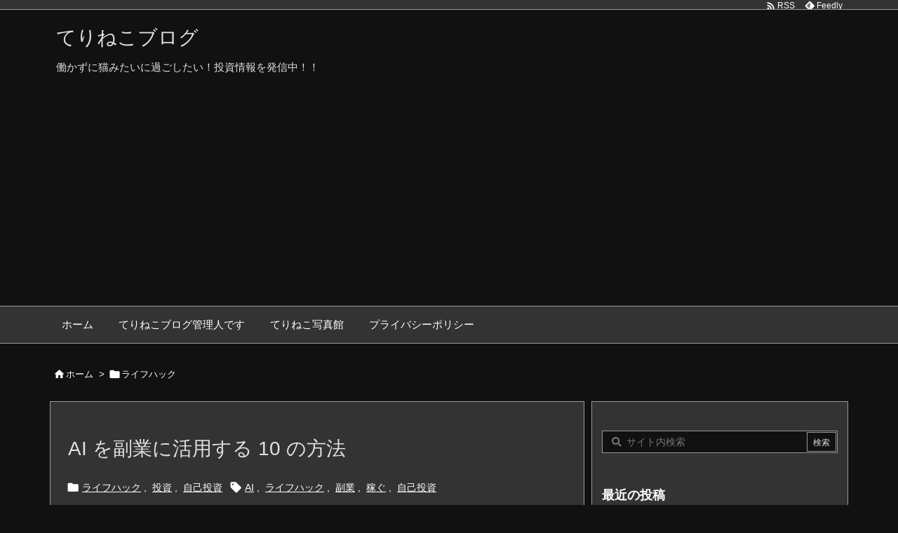

--- FILE ---
content_type: text/html; charset=utf-8
request_url: https://www.google.com/recaptcha/api2/aframe
body_size: 267
content:
<!DOCTYPE HTML><html><head><meta http-equiv="content-type" content="text/html; charset=UTF-8"></head><body><script nonce="KgtDLPzCIzkNzYi6eaXs0A">/** Anti-fraud and anti-abuse applications only. See google.com/recaptcha */ try{var clients={'sodar':'https://pagead2.googlesyndication.com/pagead/sodar?'};window.addEventListener("message",function(a){try{if(a.source===window.parent){var b=JSON.parse(a.data);var c=clients[b['id']];if(c){var d=document.createElement('img');d.src=c+b['params']+'&rc='+(localStorage.getItem("rc::a")?sessionStorage.getItem("rc::b"):"");window.document.body.appendChild(d);sessionStorage.setItem("rc::e",parseInt(sessionStorage.getItem("rc::e")||0)+1);localStorage.setItem("rc::h",'1769000915786');}}}catch(b){}});window.parent.postMessage("_grecaptcha_ready", "*");}catch(b){}</script></body></html>